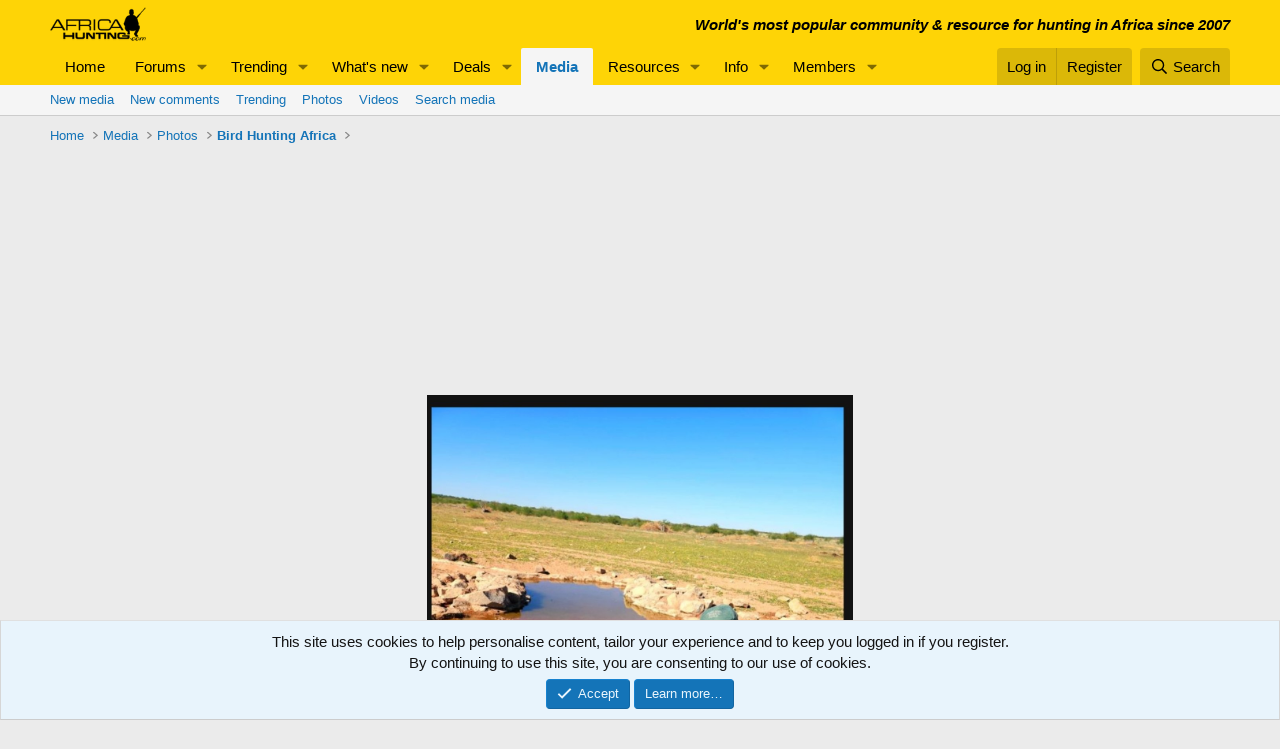

--- FILE ---
content_type: text/html; charset=utf-8
request_url: https://www.africahunting.com/media/sandgrouse.128086/
body_size: 16611
content:
<!DOCTYPE html>
<html id="XF" lang="en-US" dir="LTR"
	data-app="public"
	data-template="xfmg_media_view"
	data-container-key="xfmgCategory-528"
	data-content-key="xfmgMediaItem-128086"
	data-logged-in="false"
	data-cookie-prefix="xf_"
	data-csrf="1769430326,26a912463199ebb719c17367e21b788b"
	class="has-no-js template-xfmg_media_view"
	>
<head>
	<meta charset="utf-8" />
	<meta http-equiv="X-UA-Compatible" content="IE=Edge" />
	<meta name="viewport" content="width=device-width, initial-scale=1, viewport-fit=cover">

	
	
	

	<title>Sandgrouse | AfricaHunting.com</title>

	<link rel="manifest" href="/webmanifest.php">
	
		<meta name="theme-color" content="#fed406" />
	

	<meta name="apple-mobile-web-app-title" content="AfricaHunting">
	
		<link rel="apple-touch-icon" href="/data/assets/logo/hunting.png">
	

	
		
		<meta name="description" content="Sandgrouse shooting in the Northern Cape of South Africa. Interesting to know that male Sandgrouse carry water between the feathers over their breast..." />
		<meta property="og:description" content="Sandgrouse shooting in the Northern Cape of South Africa. Interesting to know that male Sandgrouse carry water between the feathers over their breast, taking it back to their chicks nesting spots on the ground." />
		<meta property="twitter:description" content="Sandgrouse shooting in the Northern Cape of South Africa. Interesting to know that male Sandgrouse carry water between the feathers over their breast, taking it back to their chicks nesting spots..." />
	
	
		<meta property="og:url" content="https://www.africahunting.com/media/sandgrouse.128086/" />
	
		<link rel="canonical" href="https://www.africahunting.com/media/sandgrouse.128086/" />
	
		
		<meta property="og:image" content="https://www.africahunting.com/data/xfmg/thumbnail/128/128086-1a07e4330941b5d73aa8468221b8f901.jpg?1714724878" />
		<meta property="twitter:image" content="https://www.africahunting.com/data/xfmg/thumbnail/128/128086-1a07e4330941b5d73aa8468221b8f901.jpg?1714724878" />
		<meta property="twitter:card" content="summary" />
	
	

	
		
	
	
	<meta property="og:site_name" content="AfricaHunting.com" />


	
	
		
	
	
	<meta property="og:type" content="website" />


	
	
		
	
	
	
		<meta property="og:title" content="Sandgrouse" />
		<meta property="twitter:title" content="Sandgrouse" />
	


	
	
	
	

	
	
	
	

	<link rel="stylesheet" href="/css.php?css=public%3Anormalize.css%2Cpublic%3Afa.css%2Cpublic%3Acore.less%2Cpublic%3Aapp.less&amp;s=1&amp;l=1&amp;d=1767858945&amp;k=d845bceba8a2b2e7d37174f7cb71d6cf3ff2f6c8" />

	<link rel="stylesheet" href="/css.php?css=public%3Anotices.less&amp;s=1&amp;l=1&amp;d=1767858945&amp;k=1f815d6f22362923cc6d2931c246eafb6632f808" />
<link rel="stylesheet" href="/css.php?css=public%3Arating_stars.less&amp;s=1&amp;l=1&amp;d=1767858945&amp;k=0dd38edf2c4a78c5a46274fdc132992d48e1c45f" />
<link rel="stylesheet" href="/css.php?css=public%3Ashare_controls.less&amp;s=1&amp;l=1&amp;d=1767858945&amp;k=077abc0f723882f65aaa0aa9c390df2651cfb190" />
<link rel="stylesheet" href="/css.php?css=public%3Axfmg_media_list.less&amp;s=1&amp;l=1&amp;d=1767858945&amp;k=3be86031eb426382702013fb8e060ae765919838" />
<link rel="stylesheet" href="/css.php?css=public%3Axfmg_media_view.less&amp;s=1&amp;l=1&amp;d=1767858945&amp;k=d2cf8a4b9c93c798454020e4c9348102a3200294" />
<link rel="stylesheet" href="/css.php?css=public%3Aextra.less&amp;s=1&amp;l=1&amp;d=1767858945&amp;k=98bfa2a69940e5c48c2be7956b5c7a3f7d41504d" />


	
		<script src="/js/xf/preamble.min.js?_v=9848cd61"></script>
	

	
	<script src="/js/vendor/vendor-compiled.js?_v=9848cd61" defer></script>
	<script src="/js/xf/core-compiled.js?_v=9848cd61" defer></script>

	<script>
		window.addEventListener('DOMContentLoaded', function() {
			XF.extendObject(true, XF.config, {
				// 
				userId: 0,
				enablePush: false,
				pushAppServerKey: '',
				url: {
					fullBase: 'https://www.africahunting.com/',
					basePath: '/',
					css: '/css.php?css=__SENTINEL__&s=1&l=1&d=1767858945',
					js: '/js/__SENTINEL__?_v=9848cd61',
					icon: '/data/local/icons/__VARIANT__.svg?v=1767858946#__NAME__',
					iconInline: '/styles/fa/__VARIANT__/__NAME__.svg?v=5.15.3',
					keepAlive: '/login/keep-alive'
				},
				cookie: {
					path: '/',
					domain: '',
					prefix: 'xf_',
					secure: true,
					consentMode: 'simple',
					consented: ["optional","_third_party"]
				},
				cacheKey: 'f3ed7234243583f554e27d349fe769c5',
				csrf: '1769430326,26a912463199ebb719c17367e21b788b',
				js: {"\/js\/xfmg\/image_noter-compiled.js?_v=9848cd61":true,"\/js\/xfmg\/film_strip.min.js?_v=9848cd61":true},
				fullJs: false,
				css: {"public:notices.less":true,"public:rating_stars.less":true,"public:share_controls.less":true,"public:xfmg_media_list.less":true,"public:xfmg_media_view.less":true,"public:extra.less":true},
				time: {
					now: 1769430326,
					today: 1769407200,
					todayDow: 1,
					tomorrow: 1769493600,
					yesterday: 1769320800,
					week: 1768888800,
					month: 1767247200,
					year: 1767247200
				},
				style: {
					light: '',
					dark: '',
					defaultColorScheme: 'light'
				},
				borderSizeFeature: '3px',
				fontAwesomeWeight: 'r',
				enableRtnProtect: true,
				
				enableFormSubmitSticky: true,
				imageOptimization: '0',
				imageOptimizationQuality: 0.85,
				uploadMaxFilesize: 1073741824,
				uploadMaxWidth: 0,
				uploadMaxHeight: 0,
				allowedVideoExtensions: ["m4v","mov","mp4","mp4v","mpeg","mpg","ogv","webm"],
				allowedAudioExtensions: ["mp3","opus","ogg","wav"],
				shortcodeToEmoji: true,
				visitorCounts: {
					conversations_unread: '0',
					alerts_unviewed: '0',
					total_unread: '0',
					title_count: true,
					icon_indicator: true
				},
				jsMt: {"xf\/action.js":"fe0d26a0","xf\/embed.js":"e25c2283","xf\/form.js":"fe0d26a0","xf\/structure.js":"fe0d26a0","xf\/tooltip.js":"83cc3897"},
				jsState: {},
				publicMetadataLogoUrl: 'https://www.africahunting.com/styles/default/xenforo/AHog.png',
				publicPushBadgeUrl: 'https://www.africahunting.com/styles/default/xenforo/bell.png'
			});

			XF.extendObject(XF.phrases, {
				// 
				date_x_at_time_y:     "{date} at {time}",
				day_x_at_time_y:      "{day} at {time}",
				yesterday_at_x:       "Yesterday at {time}",
				x_minutes_ago:        "{minutes} minutes ago",
				one_minute_ago:       "1 minute ago",
				a_moment_ago:         "A moment ago",
				today_at_x:           "Today at {time}",
				in_a_moment:          "In a moment",
				in_a_minute:          "In a minute",
				in_x_minutes:         "In {minutes} minutes",
				later_today_at_x:     "Later today at {time}",
				tomorrow_at_x:        "Tomorrow at {time}",
				short_date_x_minutes: "{minutes}m",
				short_date_x_hours:   "{hours}h",
				short_date_x_days:    "{days}d",

				day0: "Sunday",
				day1: "Monday",
				day2: "Tuesday",
				day3: "Wednesday",
				day4: "Thursday",
				day5: "Friday",
				day6: "Saturday",

				dayShort0: "Sun",
				dayShort1: "Mon",
				dayShort2: "Tue",
				dayShort3: "Wed",
				dayShort4: "Thu",
				dayShort5: "Fri",
				dayShort6: "Sat",

				month0: "January",
				month1: "February",
				month2: "March",
				month3: "April",
				month4: "May",
				month5: "June",
				month6: "July",
				month7: "August",
				month8: "September",
				month9: "October",
				month10: "November",
				month11: "December",

				active_user_changed_reload_page: "The active user has changed. Reload the page for the latest version.",
				server_did_not_respond_in_time_try_again: "The server did not respond in time. Please try again.",
				oops_we_ran_into_some_problems: "Oops! We ran into some problems.",
				oops_we_ran_into_some_problems_more_details_console: "Oops! We ran into some problems. Please try again later. More error details may be in the browser console.",
				file_too_large_to_upload: "The file is too large to be uploaded.",
				uploaded_file_is_too_large_for_server_to_process: "The uploaded file is too large for the server to process.",
				files_being_uploaded_are_you_sure: "Files are still being uploaded. Are you sure you want to submit this form?",
				attach: "Attach files",
				rich_text_box: "Rich text box",
				close: "Close",
				link_copied_to_clipboard: "Link copied to clipboard.",
				text_copied_to_clipboard: "Text copied to clipboard.",
				loading: "Loading…",
				you_have_exceeded_maximum_number_of_selectable_items: "You have exceeded the maximum number of selectable items.",

				processing: "Processing",
				'processing...': "Processing…",

				showing_x_of_y_items: "Showing {count} of {total} items",
				showing_all_items: "Showing all items",
				no_items_to_display: "No items to display",

				number_button_up: "Increase",
				number_button_down: "Decrease",

				push_enable_notification_title: "Push notifications enabled successfully at AfricaHunting.com",
				push_enable_notification_body: "Thank you for enabling push notifications!",

				pull_down_to_refresh: "Pull down to refresh",
				release_to_refresh: "Release to refresh",
				refreshing: "Refreshing…"
			});
		});
	</script>

	<script src="/js/xfmg/image_noter-compiled.js?_v=9848cd61" defer></script>
<script src="/js/xfmg/film_strip.min.js?_v=9848cd61" defer></script>



	
	<!-- Google Tag Manager -->
<script>(function(w,d,s,l,i){w[l]=w[l]||[];w[l].push({'gtm.start':
new Date().getTime(),event:'gtm.js'});var f=d.getElementsByTagName(s)[0],
j=d.createElement(s),dl=l!='dataLayer'?'&l='+l:'';j.async=true;j.src=
'https://www.googletagmanager.com/gtm.js?id='+i+dl;f.parentNode.insertBefore(j,f);
})(window,document,'script','dataLayer','GTM-PDX98QK');</script>
<!-- End Google Tag Manager -->

<script src="https://ajax.googleapis.com/ajax/libs/jquery/3.5.1/jquery.min.js"></script>
</head>
<body data-template="xfmg_media_view">

<div class="p-pageWrapper" id="top">





<header class="p-header" id="header">
	<div class="p-header-inner">
		<div class="p-header-content">

			<div class="p-header-logo p-header-logo--image">
				<a href="https://www.africahunting.com/">
					<img src="/styles/default/xenforo/africahunting150.png" srcset="" alt="AfricaHunting.com"
						width="100" height="36" />
				</a>
			</div>

			

	
	<div class="headerStrapline" style="font-weight: bold;font-style: italic;">World's most popular community &amp; resource for hunting in Africa since 2007</div>


		</div>
	</div>
</header>





	<div class="p-navSticky p-navSticky--primary" data-xf-init="sticky-header">
		
	<nav class="p-nav">
		<div class="p-nav-inner">
			<a class="p-nav-menuTrigger" data-xf-click="off-canvas" data-menu=".js-headerOffCanvasMenu" role="button" tabindex="0">
				<i aria-hidden="true"></i>
				<span class="p-nav-menuText">Menu</span>
			</a>

			<div class="p-nav-smallLogo">
				<a href="https://www.africahunting.com/">
					<img src="/styles/default/xenforo/africahunting150.png" srcset="" alt="AfricaHunting.com"
						width="100" height="36" />
				</a>
			</div>

			<div class="p-nav-scroller hScroller" data-xf-init="h-scroller" data-auto-scroll=".p-navEl.is-selected">
				<div class="hScroller-scroll">
					<ul class="p-nav-list js-offCanvasNavSource">
					
						<li>
							
	<div class="p-navEl " >
		

			
	
	<a href="https://www.africahunting.com/"
		class="p-navEl-link "
		
		data-xf-key="1"
		data-nav-id="home">Home</a>


			

		
		
	</div>

						</li>
					
						<li>
							
	<div class="p-navEl " data-has-children="true">
		

			
	
	<a href="/community/"
		class="p-navEl-link p-navEl-link--splitMenu "
		
		
		data-nav-id="forums">Forums</a>


			<a data-xf-key="2"
				data-xf-click="menu"
				data-menu-pos-ref="< .p-navEl"
				class="p-navEl-splitTrigger"
				role="button"
				tabindex="0"
				aria-label="Toggle expanded"
				aria-expanded="false"
				aria-haspopup="true"></a>

		
		
			<div class="menu menu--structural" data-menu="menu" aria-hidden="true">
				<div class="menu-content">
					
						
	
	
	<a href="/whats-new/posts/"
		class="menu-linkRow u-indentDepth0 js-offCanvasCopy "
		
		
		data-nav-id="newPosts">New posts</a>

	

					
						
	
	
	<a href="/trending/"
		class="menu-linkRow u-indentDepth0 js-offCanvasCopy "
		
		
		data-nav-id="thtrending">Trending</a>

	

					
						
	
	
	<a href="/community/#introductions-get-togethers.109"
		class="menu-linkRow u-indentDepth0 js-offCanvasCopy "
		
		
		data-nav-id="Introductionsgettogethers">Introductions & get togethers</a>

	

					
						
	
	
	<a href="/community/#news-articles.302"
		class="menu-linkRow u-indentDepth0 js-offCanvasCopy "
		
		
		data-nav-id="Newsarticles">News & articles</a>

	

					
						
	
	
	<a href="/community/#deals.301"
		class="menu-linkRow u-indentDepth0 js-offCanvasCopy "
		
		
		data-nav-id="Dealsoffers">Deals</a>

	

					
						
	
	
	<a href="/community/#safari-planning.187"
		class="menu-linkRow u-indentDepth0 js-offCanvasCopy "
		
		
		data-nav-id="Safariplanningguide">Safari planning guide</a>

	

					
						
	
	
	<a href="/community/#hunting-africa.111"
		class="menu-linkRow u-indentDepth0 js-offCanvasCopy "
		
		
		data-nav-id="HuntingAfrica">Hunting Africa</a>

	

					
						
	
	
	<a href="/community/#hunting-reports.303"
		class="menu-linkRow u-indentDepth0 js-offCanvasCopy "
		
		
		data-nav-id="Huntingreports">Hunting reports</a>

	

					
						
	
	
	<a href="/community/#firearms-ammo-optics-gear.115"
		class="menu-linkRow u-indentDepth0 js-offCanvasCopy "
		
		
		data-nav-id="Firearmsammoopticsgear">Firearms, ammo, optics & gear</a>

	

					
						
	
	
	<a href="/community/#hunting-fishing-worldwide.156"
		class="menu-linkRow u-indentDepth0 js-offCanvasCopy "
		
		
		data-nav-id="Huntingfishingworldwide">Hunting & fishing worldwide</a>

	

					
						
	
	
	<a href="/community/#shows-books-jokes-more.222"
		class="menu-linkRow u-indentDepth0 js-offCanvasCopy "
		
		
		data-nav-id="Showsbooksjokesmore">Shows, books, jokes & more</a>

	

					
						
	
	
	<a href="/search/?type=post"
		class="menu-linkRow u-indentDepth0 js-offCanvasCopy "
		
		
		data-nav-id="searchForums">Search forums</a>

	

					
				</div>
			</div>
		
	</div>

						</li>
					
						<li>
							
	<div class="p-navEl " data-has-children="true">
		

			
	
	<a href="/trending/topicss.1/"
		class="p-navEl-link p-navEl-link--splitMenu "
		
		
		data-nav-id="trending">Trending</a>


			<a data-xf-key="3"
				data-xf-click="menu"
				data-menu-pos-ref="< .p-navEl"
				class="p-navEl-splitTrigger"
				role="button"
				tabindex="0"
				aria-label="Toggle expanded"
				aria-expanded="false"
				aria-haspopup="true"></a>

		
		
			<div class="menu menu--structural" data-menu="menu" aria-hidden="true">
				<div class="menu-content">
					
						
	
	
	<a href="/trending/topicss.1/"
		class="menu-linkRow u-indentDepth0 js-offCanvasCopy "
		
		
		data-nav-id="Threads">Threads</a>

	

					
						
	
	
	<a href="/trending/resourcess.4/"
		class="menu-linkRow u-indentDepth0 js-offCanvasCopy "
		
		
		data-nav-id="Resources">Resources</a>

	

					
						
	
	
	<a href="/trending/media.5/"
		class="menu-linkRow u-indentDepth0 js-offCanvasCopy "
		
		
		data-nav-id="Media">Media</a>

	

					
				</div>
			</div>
		
	</div>

						</li>
					
						<li>
							
	<div class="p-navEl " data-has-children="true">
		

			
	
	<a href="/whats-new/"
		class="p-navEl-link p-navEl-link--splitMenu "
		
		
		data-nav-id="whatsNew">What's new</a>


			<a data-xf-key="4"
				data-xf-click="menu"
				data-menu-pos-ref="< .p-navEl"
				class="p-navEl-splitTrigger"
				role="button"
				tabindex="0"
				aria-label="Toggle expanded"
				aria-expanded="false"
				aria-haspopup="true"></a>

		
		
			<div class="menu menu--structural" data-menu="menu" aria-hidden="true">
				<div class="menu-content">
					
						
	
	
	<a href="/featured/"
		class="menu-linkRow u-indentDepth0 js-offCanvasCopy "
		
		
		data-nav-id="featured">Featured content</a>

	

					
						
	
	
	<a href="/whats-new/posts/"
		class="menu-linkRow u-indentDepth0 js-offCanvasCopy "
		 rel="nofollow"
		
		data-nav-id="whatsNewPosts">New posts</a>

	

					
						
	
	
	<a href="/whats-new/media/"
		class="menu-linkRow u-indentDepth0 js-offCanvasCopy "
		 rel="nofollow"
		
		data-nav-id="xfmgWhatsNewNewMedia">New media</a>

	

					
						
	
	
	<a href="/whats-new/media-comments/"
		class="menu-linkRow u-indentDepth0 js-offCanvasCopy "
		 rel="nofollow"
		
		data-nav-id="xfmgWhatsNewMediaComments">New media comments</a>

	

					
						
	
	
	<a href="/whats-new/resources/"
		class="menu-linkRow u-indentDepth0 js-offCanvasCopy "
		 rel="nofollow"
		
		data-nav-id="xfrmNewResources">New resources</a>

	

					
						
	
	
	<a href="/whats-new/profile-posts/"
		class="menu-linkRow u-indentDepth0 js-offCanvasCopy "
		 rel="nofollow"
		
		data-nav-id="whatsNewProfilePosts">New profile posts</a>

	

					
						
	
	
	<a href="/whats-new/latest-activity"
		class="menu-linkRow u-indentDepth0 js-offCanvasCopy "
		 rel="nofollow"
		
		data-nav-id="latestActivity">Latest activity</a>

	

					
				</div>
			</div>
		
	</div>

						</li>
					
						<li>
							
	<div class="p-navEl " data-has-children="true">
		

			
	
	<a href="/community/#deals.301"
		class="p-navEl-link p-navEl-link--splitMenu "
		
		
		data-nav-id="Deals">Deals</a>


			<a data-xf-key="5"
				data-xf-click="menu"
				data-menu-pos-ref="< .p-navEl"
				class="p-navEl-splitTrigger"
				role="button"
				tabindex="0"
				aria-label="Toggle expanded"
				aria-expanded="false"
				aria-haspopup="true"></a>

		
		
			<div class="menu menu--structural" data-menu="menu" aria-hidden="true">
				<div class="menu-content">
					
						
	
	
	<a href="/community/deals-offers.105"
		class="menu-linkRow u-indentDepth0 js-offCanvasCopy "
		
		
		data-nav-id="DealsOffers">Deals & offers</a>

	

					
						
	
	
	<a href="/community/hunts-wanted.332"
		class="menu-linkRow u-indentDepth0 js-offCanvasCopy "
		
		
		data-nav-id="HuntsWanted">Hunts wanted</a>

	

					
						
	
	
	<a href="/community/classifieds/"
		class="menu-linkRow u-indentDepth0 js-offCanvasCopy "
		
		
		data-nav-id="Classifieds">Classifieds</a>

	

					
						
	
	
	<a href="/community/free-hunts-giveaways"
		class="menu-linkRow u-indentDepth0 js-offCanvasCopy "
		
		
		data-nav-id="FreeHuntsGiveaways">Free hunts & giveaways</a>

	
		
			
	
	
	<a href="/help/deals/"
		class="menu-linkRow u-indentDepth1 js-offCanvasCopy "
		
		
		data-nav-id="GetDealAlerts">Get deal alerts!</a>

	

		
		
			<hr class="menu-separator" />
		
	

					
				</div>
			</div>
		
	</div>

						</li>
					
						<li>
							
	<div class="p-navEl is-selected" data-has-children="true">
		

			
	
	<a href="/media/"
		class="p-navEl-link p-navEl-link--splitMenu "
		
		
		data-nav-id="xfmg">Media</a>


			<a data-xf-key="6"
				data-xf-click="menu"
				data-menu-pos-ref="< .p-navEl"
				class="p-navEl-splitTrigger"
				role="button"
				tabindex="0"
				aria-label="Toggle expanded"
				aria-expanded="false"
				aria-haspopup="true"></a>

		
		
			<div class="menu menu--structural" data-menu="menu" aria-hidden="true">
				<div class="menu-content">
					
						
	
	
	<a href="/whats-new/media/"
		class="menu-linkRow u-indentDepth0 js-offCanvasCopy "
		 rel="nofollow"
		
		data-nav-id="xfmgNewMedia">New media</a>

	

					
						
	
	
	<a href="/whats-new/media-comments/"
		class="menu-linkRow u-indentDepth0 js-offCanvasCopy "
		 rel="nofollow"
		
		data-nav-id="xfmgNewComments">New comments</a>

	

					
						
	
	
	<a href="/trending/media.5/"
		class="menu-linkRow u-indentDepth0 js-offCanvasCopy "
		
		
		data-nav-id="metrending">Trending</a>

	

					
						
	
	
	<a href="/media/categories/photos.592/"
		class="menu-linkRow u-indentDepth0 js-offCanvasCopy "
		
		
		data-nav-id="Photos">Photos</a>

	

					
						
	
	
	<a href="/media/categories/videos.591/"
		class="menu-linkRow u-indentDepth0 js-offCanvasCopy "
		
		
		data-nav-id="Videos">Videos</a>

	

					
						
	
	
	<a href="/search/?type=xfmg_media"
		class="menu-linkRow u-indentDepth0 js-offCanvasCopy "
		
		
		data-nav-id="xfmgSearchMedia">Search media</a>

	

					
				</div>
			</div>
		
	</div>

						</li>
					
						<li>
							
	<div class="p-navEl " data-has-children="true">
		

			
	
	<a href="/resources/"
		class="p-navEl-link p-navEl-link--splitMenu "
		
		
		data-nav-id="xfrm">Resources</a>


			<a data-xf-key="7"
				data-xf-click="menu"
				data-menu-pos-ref="< .p-navEl"
				class="p-navEl-splitTrigger"
				role="button"
				tabindex="0"
				aria-label="Toggle expanded"
				aria-expanded="false"
				aria-haspopup="true"></a>

		
		
			<div class="menu menu--structural" data-menu="menu" aria-hidden="true">
				<div class="menu-content">
					
						
	
	
	<a href="/resources/categories/hunting-outfitters.1/"
		class="menu-linkRow u-indentDepth0 js-offCanvasCopy "
		
		
		data-nav-id="Huntingoutfitters">Hunting outfitters</a>

	

					
						
	
	
	<a href="/resources/categories/service-providers.2/"
		class="menu-linkRow u-indentDepth0 js-offCanvasCopy "
		
		
		data-nav-id="Serviceproviders">Service providers</a>

	

					
						
	
	
	<a href="/resources/categories/taxidermists.3/"
		class="menu-linkRow u-indentDepth0 js-offCanvasCopy "
		
		
		data-nav-id="Taxidermists">Taxidermists</a>

	

					
						
	
	
	<a href="/resources/categories/hunting-equipment.4/"
		class="menu-linkRow u-indentDepth0 js-offCanvasCopy "
		
		
		data-nav-id="Huntingequipment">Hunting equipment</a>

	

					
						
	
	
	<a href="/resources/latest-reviews"
		class="menu-linkRow u-indentDepth0 js-offCanvasCopy "
		
		
		data-nav-id="xfrmLatestReviews">Latest reviews</a>

	

					
						
	
	
	<a href="/trending/resourcess.4/"
		class="menu-linkRow u-indentDepth0 js-offCanvasCopy "
		
		
		data-nav-id="retrending">Trending</a>

	

					
						
	
	
	<a href="/search/?type=resource"
		class="menu-linkRow u-indentDepth0 js-offCanvasCopy "
		
		
		data-nav-id="xfrmSearchResources">Search resources</a>

	

					
				</div>
			</div>
		
	</div>

						</li>
					
						<li>
							
	<div class="p-navEl " data-has-children="true">
		

			
	
	<a href="/community/#safari-planning.187"
		class="p-navEl-link p-navEl-link--splitMenu "
		
		
		data-nav-id="Info">Info</a>


			<a data-xf-key="8"
				data-xf-click="menu"
				data-menu-pos-ref="< .p-navEl"
				class="p-navEl-splitTrigger"
				role="button"
				tabindex="0"
				aria-label="Toggle expanded"
				aria-expanded="false"
				aria-haspopup="true"></a>

		
		
			<div class="menu menu--structural" data-menu="menu" aria-hidden="true">
				<div class="menu-content">
					
						
	
	
	<a href="/community/#hunting-reports.303"
		class="menu-linkRow u-indentDepth0 js-offCanvasCopy "
		
		
		data-nav-id="HuntingReports">Hunting reports</a>

	

					
						
	
	
	<a href="/community/hunting-outfitters.310"
		class="menu-linkRow u-indentDepth0 js-offCanvasCopy "
		
		
		data-nav-id="HuntingOutfitters">Hunting outfitters</a>

	

					
						
	
	
	<a href="/community/hunting-info-country"
		class="menu-linkRow u-indentDepth0 js-offCanvasCopy "
		
		
		data-nav-id="Hunting">Hunting info by country</a>

	

					
						
	
	
	<a href="/community/safari-planning-guide"
		class="menu-linkRow u-indentDepth0 js-offCanvasCopy "
		
		
		data-nav-id="SafariPlanningGuide">Safari planning guide</a>

	

					
						
	
	
	<a href="/community/before-after-hunt"
		class="menu-linkRow u-indentDepth0 js-offCanvasCopy "
		
		
		data-nav-id="BeforeAfterHunt">Before & after the hunt</a>

	

					
						
	
	
	<a href="/community/#firearms-ammo-optics-gear.115"
		class="menu-linkRow u-indentDepth0 js-offCanvasCopy "
		
		
		data-nav-id="FirearmsAmmoOpticsGear">Firearms, ammo, optics & gear</a>

	

					
						
	
	
	<a href="/community/shot-placement"
		class="menu-linkRow u-indentDepth0 js-offCanvasCopy "
		
		
		data-nav-id="ShotPlacement">Shot Placement</a>

	

					
						
	
	
	<a href="/community/taxidermy"
		class="menu-linkRow u-indentDepth0 js-offCanvasCopy "
		
		
		data-nav-id="Taxidermy">Taxidermy</a>

	

					
						
	
	
	<a href="/community/articles"
		class="menu-linkRow u-indentDepth0 js-offCanvasCopy "
		
		
		data-nav-id="Articles">Articles</a>

	

					
						
	
	
	<a href="/articles/"
		class="menu-linkRow u-indentDepth0 js-offCanvasCopy "
		
		
		data-nav-id="Blog">Blog</a>

	
		
			
	
	
	<a href="/account/upgrades"
		class="menu-linkRow u-indentDepth1 js-offCanvasCopy "
		
		
		data-nav-id="SupportAH">Support AfricaHunting.com</a>

	

		
			
	
	
	<a href="/help/subscribe/"
		class="menu-linkRow u-indentDepth1 js-offCanvasCopy "
		
		
		data-nav-id="Subscribe">Subscribe</a>

	

		
			
	
	
	<a href="/help/advertise/"
		class="menu-linkRow u-indentDepth1 js-offCanvasCopy "
		
		
		data-nav-id="Advertise">Advertise</a>

	

		
		
			<hr class="menu-separator" />
		
	

					
				</div>
			</div>
		
	</div>

						</li>
					
						<li>
							
	<div class="p-navEl " data-has-children="true">
		

			
	
	<a href="/members/"
		class="p-navEl-link p-navEl-link--splitMenu "
		
		
		data-nav-id="members">Members</a>


			<a data-xf-key="9"
				data-xf-click="menu"
				data-menu-pos-ref="< .p-navEl"
				class="p-navEl-splitTrigger"
				role="button"
				tabindex="0"
				aria-label="Toggle expanded"
				aria-expanded="false"
				aria-haspopup="true"></a>

		
		
			<div class="menu menu--structural" data-menu="menu" aria-hidden="true">
				<div class="menu-content">
					
						
	
	
	<a href="/members/?key=sponsors"
		class="menu-linkRow u-indentDepth0 js-offCanvasCopy "
		
		
		data-nav-id="Sponsors">Sponsors</a>

	

					
						
	
	
	<a href="/members/?key=benefactors"
		class="menu-linkRow u-indentDepth0 js-offCanvasCopy "
		
		
		data-nav-id="Benefactors">Benefactors</a>

	

					
						
	
	
	<a href="/members/?key=supporters"
		class="menu-linkRow u-indentDepth0 js-offCanvasCopy "
		
		
		data-nav-id="Supporters">Supporters</a>

	

					
						
	
	
	<a href="/members/list/"
		class="menu-linkRow u-indentDepth0 js-offCanvasCopy "
		
		
		data-nav-id="registeredMembers">Registered members</a>

	

					
						
	
	
	<a href="/online/"
		class="menu-linkRow u-indentDepth0 js-offCanvasCopy "
		
		
		data-nav-id="currentVisitors">Current visitors</a>

	

					
						
	
	
	<a href="/whats-new/profile-posts/"
		class="menu-linkRow u-indentDepth0 js-offCanvasCopy "
		 rel="nofollow"
		
		data-nav-id="newProfilePosts">New profile posts</a>

	

					
						
	
	
	<a href="/search/?type=profile_post"
		class="menu-linkRow u-indentDepth0 js-offCanvasCopy "
		
		
		data-nav-id="searchProfilePosts">Search profile posts</a>

	

					
				</div>
			</div>
		
	</div>

						</li>
					
					</ul>
				</div>
			</div>

			<div class="p-nav-opposite">
				<div class="p-navgroup p-account p-navgroup--guest">
					
						<a href="/login/" class="p-navgroup-link p-navgroup-link--textual p-navgroup-link--logIn"
							data-xf-click="overlay" data-follow-redirects="on">
							<span class="p-navgroup-linkText">Log in</span>
						</a>
						
							<a href="/register/" class="p-navgroup-link p-navgroup-link--textual p-navgroup-link--register"
								data-xf-click="overlay" data-follow-redirects="on">
								<span class="p-navgroup-linkText">Register</span>
							</a>
						
					
				</div>

				<div class="p-navgroup p-discovery">
					<a href="/whats-new/"
						class="p-navgroup-link p-navgroup-link--iconic p-navgroup-link--whatsnew"
						aria-label="What&#039;s new"
						title="What&#039;s new">
						<i aria-hidden="true"></i>
						<span class="p-navgroup-linkText">What's new</span>
					</a>

					
						<a href="/search/"
							class="p-navgroup-link p-navgroup-link--iconic p-navgroup-link--search"
							data-xf-click="menu"
							data-xf-key="/"
							aria-label="Search"
							aria-expanded="false"
							aria-haspopup="true"
							title="Search">
							<i aria-hidden="true"></i>
							<span class="p-navgroup-linkText">Search</span>
						</a>
						<div class="menu menu--structural menu--wide" data-menu="menu" aria-hidden="true">
							<form action="/search/search" method="post"
								class="menu-content"
								data-xf-init="quick-search">

								<h3 class="menu-header">Search</h3>
								
								<div class="menu-row">
									
										<div class="inputGroup inputGroup--joined">
											<input type="text" class="input" name="keywords" placeholder="Search…" aria-label="Search" data-menu-autofocus="true" />
											
			<select name="constraints" class="js-quickSearch-constraint input" aria-label="Search within">
				<option value="">Everywhere</option>
<option value="{&quot;search_type&quot;:&quot;xfmg_media&quot;}">Media</option>
<option value="{&quot;search_type&quot;:&quot;xfmg_comment&quot;}">Comments</option>
<option value="{&quot;search_type&quot;:&quot;xfmg_media&quot;,&quot;c&quot;:{&quot;categories&quot;:[528],&quot;child_categories&quot;:1}}">Media (this category)</option>
<option value="{&quot;search_type&quot;:&quot;xfmg_comment&quot;,&quot;c&quot;:{&quot;types&quot;:[&quot;xfmg_media&quot;],&quot;ids&quot;:[128086]}}">Comments (this media item)</option>

			</select>
		
										</div>
									
								</div>

								
								<div class="menu-row">
									<label class="iconic"><input type="checkbox"  name="c[title_only]" value="1" /><i aria-hidden="true"></i><span class="iconic-label">Search titles only

												
													<span tabindex="0" role="button"
														data-xf-init="tooltip" data-trigger="hover focus click" title="Tags will also be searched in content where tags are supported">

														<i class="fa--xf far fa-question-circle  u-muted u-smaller"><svg xmlns="http://www.w3.org/2000/svg" role="img" aria-hidden="true" ><use href="/data/local/icons/regular.svg?v=1767858946#question-circle"></use></svg></i>
													</span></span></label>

								</div>
								
								<div class="menu-row">
									<div class="inputGroup">
										<span class="inputGroup-text" id="ctrl_search_menu_by_member">By:</span>
										<input type="text" class="input" name="c[users]" data-xf-init="auto-complete" placeholder="Member" aria-labelledby="ctrl_search_menu_by_member" />
									</div>
								</div>
								<div class="menu-footer">
									<span class="menu-footer-controls">
										<button type="submit" class="button button--icon button--icon--search button--primary"><i class="fa--xf far fa-search "><svg xmlns="http://www.w3.org/2000/svg" role="img" aria-hidden="true" ><use href="/data/local/icons/regular.svg?v=1767858946#search"></use></svg></i><span class="button-text">Search</span></button>
										<a href="/search/" class="button "><span class="button-text">Advanced search…</span></a>
									</span>
								</div>

								<input type="hidden" name="_xfToken" value="1769430326,26a912463199ebb719c17367e21b788b" />
							</form>
						</div>
					
				</div>
			</div>
		</div>
	</nav>

	</div>
	
	
		<div class="p-sectionLinks">
			<div class="p-sectionLinks-inner hScroller" data-xf-init="h-scroller">
				<div class="hScroller-scroll">
					<ul class="p-sectionLinks-list">
					
						<li>
							
	<div class="p-navEl " >
		

			
	
	<a href="/whats-new/media/"
		class="p-navEl-link "
		 rel="nofollow"
		data-xf-key="alt+1"
		data-nav-id="xfmgNewMedia">New media</a>


			

		
		
	</div>

						</li>
					
						<li>
							
	<div class="p-navEl " >
		

			
	
	<a href="/whats-new/media-comments/"
		class="p-navEl-link "
		 rel="nofollow"
		data-xf-key="alt+2"
		data-nav-id="xfmgNewComments">New comments</a>


			

		
		
	</div>

						</li>
					
						<li>
							
	<div class="p-navEl " >
		

			
	
	<a href="/trending/media.5/"
		class="p-navEl-link "
		
		data-xf-key="alt+3"
		data-nav-id="metrending">Trending</a>


			

		
		
	</div>

						</li>
					
						<li>
							
	<div class="p-navEl " >
		

			
	
	<a href="/media/categories/photos.592/"
		class="p-navEl-link "
		
		data-xf-key="alt+4"
		data-nav-id="Photos">Photos</a>


			

		
		
	</div>

						</li>
					
						<li>
							
	<div class="p-navEl " >
		

			
	
	<a href="/media/categories/videos.591/"
		class="p-navEl-link "
		
		data-xf-key="alt+5"
		data-nav-id="Videos">Videos</a>


			

		
		
	</div>

						</li>
					
						<li>
							
	<div class="p-navEl " >
		

			
	
	<a href="/search/?type=xfmg_media"
		class="p-navEl-link "
		
		data-xf-key="alt+6"
		data-nav-id="xfmgSearchMedia">Search media</a>


			

		
		
	</div>

						</li>
					
					</ul>
				</div>
			</div>
		</div>
	



<div class="offCanvasMenu offCanvasMenu--nav js-headerOffCanvasMenu" data-menu="menu" aria-hidden="true" data-ocm-builder="navigation">
	<div class="offCanvasMenu-backdrop" data-menu-close="true"></div>
	<div class="offCanvasMenu-content">
		<div class="offCanvasMenu-header">
			Menu
			<a class="offCanvasMenu-closer" data-menu-close="true" role="button" tabindex="0" aria-label="Close"></a>
		</div>
		
			<div class="p-offCanvasRegisterLink">
				<div class="offCanvasMenu-linkHolder">
					<a href="/login/" class="offCanvasMenu-link" data-xf-click="overlay" data-menu-close="true">
						Log in
					</a>
				</div>
				<hr class="offCanvasMenu-separator" />
				
					<div class="offCanvasMenu-linkHolder">
						<a href="/register/" class="offCanvasMenu-link" data-xf-click="overlay" data-menu-close="true">
							Register
						</a>
					</div>
					<hr class="offCanvasMenu-separator" />
				
			</div>
		
		<div class="js-offCanvasNavTarget"></div>
		<div class="offCanvasMenu-installBanner js-installPromptContainer" style="display: none;" data-xf-init="install-prompt">
			<div class="offCanvasMenu-installBanner-header">Install the app</div>
			<button type="button" class="button js-installPromptButton"><span class="button-text">Install</span></button>
		</div>
	</div>
</div>

<div class="p-body">
	<div class="p-body-inner">
		<!--XF:EXTRA_OUTPUT-->

		

		

		
		
	
		<ul class="p-breadcrumbs "
			itemscope itemtype="https://schema.org/BreadcrumbList">
		
			

			
			
				
				
	<li itemprop="itemListElement" itemscope itemtype="https://schema.org/ListItem">
		<a href="https://www.africahunting.com/" itemprop="item">
			<span itemprop="name">Home</span>
		</a>
		<meta itemprop="position" content="1" />
	</li>

			

			
				
				
	<li itemprop="itemListElement" itemscope itemtype="https://schema.org/ListItem">
		<a href="/media/" itemprop="item">
			<span itemprop="name">Media</span>
		</a>
		<meta itemprop="position" content="2" />
	</li>

			
			
				
				
	<li itemprop="itemListElement" itemscope itemtype="https://schema.org/ListItem">
		<a href="/media/categories/photos.592/" itemprop="item">
			<span itemprop="name">Photos</span>
		</a>
		<meta itemprop="position" content="3" />
	</li>

			
				
				
	<li itemprop="itemListElement" itemscope itemtype="https://schema.org/ListItem">
		<a href="/media/categories/bird-hunting-africa.528/" itemprop="item">
			<span itemprop="name">Bird Hunting Africa</span>
		</a>
		<meta itemprop="position" content="4" />
	</li>

			

		
		</ul>
	

		

	
	<div id="adTop">&nbsp;</div>



		
	<noscript class="js-jsWarning"><div class="blockMessage blockMessage--important blockMessage--iconic u-noJsOnly">JavaScript is disabled. For a better experience, please enable JavaScript in your browser before proceeding.</div></noscript>

		
	<div class="blockMessage blockMessage--important blockMessage--iconic js-browserWarning" style="display: none">You are using an out of date browser. It  may not display this or other websites correctly.<br />You should upgrade or use an <a href="https://www.google.com/chrome/" target="_blank" rel="noopener">alternative browser</a>.</div>


		

		<div class="p-body-main  ">
			<div class="p-body-contentCol"></div>
			
			
			<div class="p-body-content">
				
				<div class="p-body-pageContent">






	

	
		
	

	

	
		
	

	






	
	
	
		
	
	
	


	
	
	
		
	
	
	


	
	
		
	
	
	


	
	
		
	
	
	


	







	
	
		
		
	
	


<div class="media">
	
		<a href="/media/high-volume-doves-and-pigeons-south-africa.128295/" class="media-button media-button--prev" title="Prev" data-xf-key="ArrowLeft">
			<i class="media-button-icon" aria-hidden="true"></i>
			<span class="u-srOnly">Prev</span>
		</a>
	

	<div class="media-container"
		data-xf-init="image-noter"
		data-toggle-id="#js-noterToggle"
		data-edit-url="/media/sandgrouse.128086/note-edit">

		
	
		<div class="media-container-image js-mediaContainerImage">
			
			
			
				
				<img src="/media/sandgrouse.128086/full?d=1714725419"
					 width="1080" height="1462"
					 alt="Sandgrouse" class="js-mediaImage" />
			
			
		</div>
	

	</div>

	
		<a href="/media/bird-hunting-with-retrievers-south-africa.127915/" class="media-button media-button--next" title="Next" data-xf-key="ArrowRight">
			<i class="media-button-icon" aria-hidden="true"></i>
			<span class="u-srOnly">Next</span>
		</a>
	
</div>

<div class="block js-mediaInfoBlock">
	
	
		
		

		<div class="block-outer">
			<div class="block-outer-middle">
				<div class="itemList itemList--strip js-filmStrip">
					<a data-xf-click="inserter" data-replace=".js-filmStrip"
						tabindex="0" role="button" title="Prev"
						data-inserter-href="/media/sandgrouse.128086/film-strip-jump?direction=prev&amp;jump_from_id=128518"
						data-animate-display="flex"
						rel="nofollow"
						class="js-filmStrip-button itemList-button itemList-button--prev">

						<i class="itemList-button-icon" aria-hidden="true"></i>
						<span class="u-srOnly">Prev</span>
					</a>

					
						<div class="js-filmStrip-item itemList-item">
							<a href="/media/wild-waterfowl-shooting-south-africa.128518/">
								<span class='xfmgThumbnail xfmgThumbnail--image xfmgThumbnail--fluid xfmgThumbnail--iconSmallest'>
			<img class='xfmgThumbnail-image' src='/data/xfmg/thumbnail/128/128518-7b1623fdc045f8ca79df5b8259d7c055.jpg?1718028392' loading='lazy' width='300' height='300' alt='Wild Waterfowl shooting South Africa' />
			<span class='xfmgThumbnail-icon'></span>
		</span>
							</a>
						</div>
					
						<div class="js-filmStrip-item itemList-item">
							<a href="/media/francolin-hunt-kwazulu-natal-south-africa.128351/">
								<span class='xfmgThumbnail xfmgThumbnail--image xfmgThumbnail--fluid xfmgThumbnail--iconSmallest'>
			<img class='xfmgThumbnail-image' src='/data/xfmg/thumbnail/128/128351-2cd0c9590e47252a257ee134c51553c9.jpg?1717044397' loading='lazy' width='300' height='300' alt='Francolin Hunt KwaZulu-Natal South Africa' />
			<span class='xfmgThumbnail-icon'></span>
		</span>
							</a>
						</div>
					
						<div class="js-filmStrip-item itemList-item">
							<a href="/media/high-volume-doves-and-pigeons-south-africa.128295/">
								<span class='xfmgThumbnail xfmgThumbnail--image xfmgThumbnail--fluid xfmgThumbnail--iconSmallest'>
			<img class='xfmgThumbnail-image' src='/data/xfmg/thumbnail/128/128295-35e3e0c50d8f56fbe96a149424354a7b.jpg?1716546692' loading='lazy' width='300' height='300' alt='High-volume Doves and Pigeons South Africa' />
			<span class='xfmgThumbnail-icon'></span>
		</span>
							</a>
						</div>
					
						<div class="js-filmStrip-item itemList-item">
							<a href="/media/sandgrouse.128086/">
								<span class='xfmgThumbnail xfmgThumbnail--image xfmgThumbnail--fluid xfmgThumbnail--iconSmallest is-selected'>
			<img class='xfmgThumbnail-image' src='/data/xfmg/thumbnail/128/128086-1a07e4330941b5d73aa8468221b8f901.jpg?1714724878' loading='lazy' width='300' height='300' alt='Sandgrouse' />
			<span class='xfmgThumbnail-icon'></span>
		</span>
							</a>
						</div>
					
						<div class="js-filmStrip-item itemList-item">
							<a href="/media/bird-hunting-with-retrievers-south-africa.127915/">
								<span class='xfmgThumbnail xfmgThumbnail--image xfmgThumbnail--fluid xfmgThumbnail--iconSmallest'>
			<img class='xfmgThumbnail-image' src='/data/xfmg/thumbnail/127/127915-a020da97f0714a8c16792e7009ad4963.jpg?1713084894' loading='lazy' width='300' height='300' alt='Bird Hunting with Retrievers South Africa' />
			<span class='xfmgThumbnail-icon'></span>
		</span>
							</a>
						</div>
					
						<div class="js-filmStrip-item itemList-item">
							<a href="/media/south-africa-pigeons-dove-hunt.127659/">
								<span class='xfmgThumbnail xfmgThumbnail--image xfmgThumbnail--fluid xfmgThumbnail--iconSmallest'>
			<img class='xfmgThumbnail-image' src='/data/xfmg/thumbnail/127/127659-0e445a76ee6ca5fbe63500963be54dd0.jpg?1709377666' loading='lazy' width='300' height='300' alt='South Africa Pigeons &amp; Dove Hunt' />
			<span class='xfmgThumbnail-icon'></span>
		</span>
							</a>
						</div>
					
						<div class="js-filmStrip-item itemList-item">
							<a href="/media/collection-bird-hunt-south-africa.127541/">
								<span class='xfmgThumbnail xfmgThumbnail--image xfmgThumbnail--fluid xfmgThumbnail--iconSmallest'>
			<img class='xfmgThumbnail-image' src='/data/xfmg/thumbnail/127/127541-21047ebab6ce538b1223e99d8c53668a.jpg?1707388197' loading='lazy' width='300' height='300' alt='Collection Bird Hunt South Africa' />
			<span class='xfmgThumbnail-icon'></span>
		</span>
							</a>
						</div>
					

					<a data-xf-click="inserter" data-replace=".js-filmStrip"
						tabindex="0" role="button" title="Next"
						data-inserter-href="/media/sandgrouse.128086/film-strip-jump?direction=next&amp;jump_from_id=127541"
						data-animate-display="flex"
						rel="nofollow"
						class="js-filmStrip-button itemList-button itemList-button--next">

						<i class="itemList-button-icon" aria-hidden="true"></i>
						<span class="u-srOnly">Next</span>
					</a>
				</div>
			</div>
		</div>
	


	<div class="block-container">
		<div class="block-body block-row xfmgInfoBlock">
			<div class="xfmgInfoBlock-title">
				<div class="contentRow contentRow--alignMiddle">
					<span class="contentRow-figure">
						<a href="/members/clayton-comins.6501/" class="avatar avatar--s" data-user-id="6501" data-xf-init="member-tooltip">
			<img src="/data/avatars/s/6/6501.jpg?1570521028" srcset="/data/avatars/m/6/6501.jpg?1570521028 2x" alt="Clayton Comins" class="avatar-u6501-s" width="48" height="48" loading="lazy" /> 
		</a>
					</span>
					<div class="contentRow-main">
						<h1 class="contentRow-title p-title-value">Sandgrouse</h1>
						<div class="contentRow-lesser p-description">
							<ul class="listInline listInline--bullet">
								<li><i class="fa--xf far fa-user "><svg xmlns="http://www.w3.org/2000/svg" role="img" ><title>Media owner</title><use href="/data/local/icons/regular.svg?v=1767858946#user"></use></svg></i> <a href="/members/clayton-comins.6501/" class="username  u-concealed" dir="auto" data-user-id="6501" data-xf-init="member-tooltip">Clayton Comins</a></li>
								<li><i class="fa--xf far fa-clock "><svg xmlns="http://www.w3.org/2000/svg" role="img" ><title>Date added</title><use href="/data/local/icons/regular.svg?v=1767858946#clock"></use></svg></i> <time  class="u-dt" dir="auto" datetime="2024-05-03T03:36:59-0500" data-timestamp="1714725419" data-date="May 3, 2024" data-time="3:36 AM" data-short="May '24" title="May 3, 2024 at 3:36 AM">May 3, 2024</time></li>
								
								
									<li>
										

	

	<dl class="tagList tagList--mediaItem-128086 ">
		<dt>
			
				
		<i class="fa--xf far fa-tags "><svg xmlns="http://www.w3.org/2000/svg" role="img" ><title>Tags</title><use href="/data/local/icons/regular.svg?v=1767858946#tags"></use></svg></i>
		<span class="u-srOnly">Tags</span>
	
			
		</dt>
		<dd>
			<span class="js-tagList">
				
					
						<a href="/tags/big-game-and-bird-hunting-safari-south-africa/" class="tagItem tagItem--tag_big-game-and-bird-hunting-safari-south-africa" dir="auto">
							big game and bird hunting safari south africa
						</a>
					
						<a href="/tags/bird-shooting-sandgrouse/" class="tagItem tagItem--tag_bird-shooting-sandgrouse" dir="auto">
							bird shooting sandgrouse
						</a>
					
						<a href="/tags/challenging-bird-shoots/" class="tagItem tagItem--tag_challenging-bird-shoots" dir="auto">
							challenging bird shoots
						</a>
					
						<a href="/tags/collection-bird-hunt-south-africa/" class="tagItem tagItem--tag_collection-bird-hunt-south-africa" dir="auto">
							collection bird hunt south africa
						</a>
					
						<a href="/tags/conservation-through-sustainable-hunting/" class="tagItem tagItem--tag_conservation-through-sustainable-hunting" dir="auto">
							conservation through sustainable hunting
						</a>
					
						<a href="/tags/safari-south-africa-shotgun-and-rifle/" class="tagItem tagItem--tag_safari-south-africa-shotgun-and-rifle" dir="auto">
							safari south africa shotgun and rifle
						</a>
					
						<a href="/tags/sandgrouse-hunting/" class="tagItem tagItem--tag_sandgrouse-hunting" dir="auto">
							sandgrouse hunting
						</a>
					
						<a href="/tags/sandgrouse-northern-cape/" class="tagItem tagItem--tag_sandgrouse-northern-cape" dir="auto">
							sandgrouse northern cape
						</a>
					
						<a href="/tags/sandgrouse-south-africa/" class="tagItem tagItem--tag_sandgrouse-south-africa" dir="auto">
							sandgrouse south africa
						</a>
					
						<a href="/tags/wingshooting-sandgrouse-south-africa/" class="tagItem tagItem--tag_wingshooting-sandgrouse-south-africa" dir="auto">
							wingshooting sandgrouse south africa
						</a>
					
				
			</span>
		</dd>
	</dl>


									</li>
								
							</ul>
						</div>
					</div>
				</div>
			</div>

			

			
				<div class="xfmgInfoBlock-description">
					<div class="bbCodeBlock bbCodeBlock--expandable js-expandWatch">
						<div class="bbCodeBlock-content">
							<div class="bbCodeBlock-expandContent js-expandContent">
								Sandgrouse shooting in the Northern Cape of South Africa. Interesting to know that male Sandgrouse carry water between the feathers over their breast, taking it back to their chicks nesting spots on the ground.
							</div>
							<div class="bbCodeBlock-expandLink js-expandLink"><a role="button" tabindex="0">Click to expand...</a></div>
						</div>
					</div>
				</div>
			

			

	
		
	


			

			<div class="reactionsBar js-reactionsList is-active">
				
	
	
		<ul class="reactionSummary">
		
			<li><span class="reaction reaction--small reaction--1" data-reaction-id="1"><i aria-hidden="true"></i><img src="https://cdn.jsdelivr.net/gh/twitter/twemoji@14.0.2/assets/72x72/1f44d.png" loading="lazy" width="72" height="72" class="reaction-image reaction-image--emoji js-reaction" alt="Like" title="Like" /></span></li>
		
		</ul>
	


<span class="u-srOnly">Reactions:</span>
<a class="reactionsBar-link" href="/media/sandgrouse.128086/reactions" data-xf-click="overlay" data-cache="false" rel="nofollow"><bdi>Velo Dog</bdi></a>
			</div>
		</div>
	</div>

	<div class="block-outer block-outer--after">
		
	</div>
</div>


	<div class="columnContainer">
		<div class="columnContainer-comments">
			
	

	<div class="block block--messages"
		data-xf-init=""
		data-type="xfmg_comment"
		data-href="/inline-mod/">

		<div class="block-outer"></div>
		<div class="block-container"
			data-xf-init="select-to-quote"
			data-message-selector=".js-comment">

			<div class="block-body js-replyNewCommentContainer">
				
					<div class="blockMessage js-replyNoMessages">There are no comments to display.</div>
				
			</div>
		</div>

		<div class="block-outer block-outer--after">
			
			
		</div>
	</div>

	
	
	


		</div>

		<div class="columnContainer-sidebar">
			
	

	
		<div class="block">
			<div class="block-container">
				<h3 class="block-minorHeader">Media information</h3>
				<div class="block-body block-row">
					
		
			<dl class="pairs pairs--justified">
				<dt>Category</dt>
				<dd><a href="/media/categories/bird-hunting-africa.528/">Bird Hunting Africa</a></dd>
			</dl>
		
		

		<dl class="pairs pairs--justified">
			<dt>Added by</dt>
			<dd><a href="/members/clayton-comins.6501/" class="username " dir="auto" data-user-id="6501" data-xf-init="member-tooltip">Clayton Comins</a></dd>
		</dl>

		<dl class="pairs pairs--justified">
			<dt>Date added</dt>
			<dd><time  class="u-dt" dir="auto" datetime="2024-05-03T03:36:59-0500" data-timestamp="1714725419" data-date="May 3, 2024" data-time="3:36 AM" data-short="May '24" title="May 3, 2024 at 3:36 AM">May 3, 2024</time></dd>
		</dl>

		<dl class="pairs pairs--justified">
			<dt>View count</dt>
			<dd>284</dd>
		</dl>

		<dl class="pairs pairs--justified">
			<dt>Comment count</dt>
			<dd>0</dd>
		</dl>

		<dl class="pairs pairs--justified">
			<dt>Rating</dt>
			<dd>
				
	<span class="ratingStarsRow ratingStarsRow--textBlock">
		
	

	<span class="ratingStars " title="0.00 star(s)">
		<span class="ratingStars-star"></span>
		<span class="ratingStars-star"></span>
		<span class="ratingStars-star"></span>
		<span class="ratingStars-star"></span>
		<span class="ratingStars-star"></span>
		<span class="u-srOnly">0.00 star(s)</span>
	</span>

		<span class="ratingStarsRow-text">
			0 ratings
		</span>
	</span>

			</dd>
		</dl>

		

	
		
	

	
				</div>
			</div>
		</div>
	


			
	
	
		
	


			
	


			
	


			
	


			
	
		<div class="block">
			<div class="block-container">
				
					
						<h3 class="block-minorHeader">Share this media</h3>
						<div class="block-body block-row block-row--separated">
							
								

	

	
		

		<div class="shareButtons shareButtons--iconic" data-xf-init="share-buttons" data-page-url="" data-page-title="" data-page-desc="" data-page-image="">
			<span class="u-anchorTarget" id="_xfUid-1-1769430326"></span>

			

			<div class="shareButtons-buttons">
				
					
						<a class="shareButtons-button shareButtons-button--brand shareButtons-button--facebook" href="#_xfUid-1-1769430326" data-href="https://www.facebook.com/sharer.php?u={url}">
							<i class="fa--xf fab fa-facebook-f "><svg xmlns="http://www.w3.org/2000/svg" role="img" aria-hidden="true" ><use href="/data/local/icons/brands.svg?v=1767858946#facebook-f"></use></svg></i>
							<span>Facebook</span>
						</a>
					

					
						<a class="shareButtons-button shareButtons-button--brand shareButtons-button--twitter" href="#_xfUid-1-1769430326" data-href="https://twitter.com/intent/tweet?url={url}&amp;text={title}">
							<svg xmlns="http://www.w3.org/2000/svg" height="1em" viewBox="0 0 512 512" class=""><!--! Font Awesome Free 6.4.2 by @fontawesome - https://fontawesome.com License - https://fontawesome.com/license (Commercial License) Copyright 2023 Fonticons, Inc. --><path d="M389.2 48h70.6L305.6 224.2 487 464H345L233.7 318.6 106.5 464H35.8L200.7 275.5 26.8 48H172.4L272.9 180.9 389.2 48zM364.4 421.8h39.1L151.1 88h-42L364.4 421.8z"/></svg> <span>X (Twitter)</span>
						</a>
					

					
						<a class="shareButtons-button shareButtons-button--brand shareButtons-button--linkedin" href="#_xfUid-1-1769430326" data-href="https://www.linkedin.com/sharing/share-offsite/?url={url}">
							<i class="fa--xf fab fa-linkedin "><svg xmlns="http://www.w3.org/2000/svg" role="img" aria-hidden="true" ><use href="/data/local/icons/brands.svg?v=1767858946#linkedin"></use></svg></i>
							<span>LinkedIn</span>
						</a>
					

					
						<a class="shareButtons-button shareButtons-button--brand shareButtons-button--reddit" href="#_xfUid-1-1769430326" data-href="https://reddit.com/submit?url={url}&amp;title={title}">
							<i class="fa--xf fab fa-reddit-alien "><svg xmlns="http://www.w3.org/2000/svg" role="img" aria-hidden="true" ><use href="/data/local/icons/brands.svg?v=1767858946#reddit-alien"></use></svg></i>
							<span>Reddit</span>
						</a>
					

					
						<a class="shareButtons-button shareButtons-button--brand shareButtons-button--pinterest" href="#_xfUid-1-1769430326" data-href="https://pinterest.com/pin/create/bookmarklet/?url={url}&amp;description={title}&amp;media={image}">
							<i class="fa--xf fab fa-pinterest-p "><svg xmlns="http://www.w3.org/2000/svg" role="img" aria-hidden="true" ><use href="/data/local/icons/brands.svg?v=1767858946#pinterest-p"></use></svg></i>
							<span>Pinterest</span>
						</a>
					

					
						<a class="shareButtons-button shareButtons-button--brand shareButtons-button--tumblr" href="#_xfUid-1-1769430326" data-href="https://www.tumblr.com/widgets/share/tool?canonicalUrl={url}&amp;title={title}">
							<i class="fa--xf fab fa-tumblr "><svg xmlns="http://www.w3.org/2000/svg" role="img" aria-hidden="true" ><use href="/data/local/icons/brands.svg?v=1767858946#tumblr"></use></svg></i>
							<span>Tumblr</span>
						</a>
					

					
						<a class="shareButtons-button shareButtons-button--brand shareButtons-button--whatsApp" href="#_xfUid-1-1769430326" data-href="https://api.whatsapp.com/send?text={title}&nbsp;{url}">
							<i class="fa--xf fab fa-whatsapp "><svg xmlns="http://www.w3.org/2000/svg" role="img" aria-hidden="true" ><use href="/data/local/icons/brands.svg?v=1767858946#whatsapp"></use></svg></i>
							<span>WhatsApp</span>
						</a>
					

					
						<a class="shareButtons-button shareButtons-button--email" href="#_xfUid-1-1769430326" data-href="mailto:?subject={title}&amp;body={url}">
							<i class="fa--xf far fa-envelope "><svg xmlns="http://www.w3.org/2000/svg" role="img" aria-hidden="true" ><use href="/data/local/icons/regular.svg?v=1767858946#envelope"></use></svg></i>
							<span>Email</span>
						</a>
					

					
						<a class="shareButtons-button shareButtons-button--share is-hidden" href="#_xfUid-1-1769430326"
							data-xf-init="web-share"
							data-title="" data-text="" data-url=""
							data-hide=".shareButtons-button:not(.shareButtons-button--share)">

							<i class="fa--xf far fa-share-alt "><svg xmlns="http://www.w3.org/2000/svg" role="img" aria-hidden="true" ><use href="/data/local/icons/regular.svg?v=1767858946#share-alt"></use></svg></i>
							<span>Share</span>
						</a>
					

					
						<a class="shareButtons-button shareButtons-button--link is-hidden" href="#_xfUid-1-1769430326" data-clipboard="{url}">
							<i class="fa--xf far fa-link "><svg xmlns="http://www.w3.org/2000/svg" role="img" aria-hidden="true" ><use href="/data/local/icons/regular.svg?v=1767858946#link"></use></svg></i>
							<span>Link</span>
						</a>
					
				
			</div>
		</div>
	

							
						</div>
					
					
						<div class="block-body block-row block-row--separated">
							
								
									
	

	

	<div class="shareInput" data-xf-init="share-input" data-success-text="Link copied to clipboard.">
		
			<label class="shareInput-label" for="_xfUid-2-1769430326">Copy image link</label>
		
		<div class="inputGroup inputGroup--joined">
			<div class="shareInput-button inputGroup-text js-shareButton is-hidden"
				data-xf-init="tooltip" title="Copy to clipboard">

				<i class="fa--xf far fa-copy "><svg xmlns="http://www.w3.org/2000/svg" role="img" aria-hidden="true" ><use href="/data/local/icons/regular.svg?v=1767858946#copy"></use></svg></i>
			</div>
			<input type="text" class="input shareInput-input js-shareInput" readonly="readonly" value="https://www.africahunting.com/media/sandgrouse.128086/full" id="_xfUid-2-1769430326" />
		</div>
	</div>


									
	

	

	<div class="shareInput" data-xf-init="share-input" data-success-text="">
		
			<label class="shareInput-label" for="_xfUid-3-1769430326">Copy image BB code</label>
		
		<div class="inputGroup inputGroup--joined">
			<div class="shareInput-button inputGroup-text js-shareButton is-hidden"
				data-xf-init="tooltip" title="Copy to clipboard">

				<i class="fa--xf far fa-copy "><svg xmlns="http://www.w3.org/2000/svg" role="img" aria-hidden="true" ><use href="/data/local/icons/regular.svg?v=1767858946#copy"></use></svg></i>
			</div>
			<input type="text" class="input shareInput-input js-shareInput" readonly="readonly" value="[IMG width=&quot;1080px&quot; height=&quot;1462px&quot;]https://www.africahunting.com/media/sandgrouse.128086/full[/IMG]" id="_xfUid-3-1769430326" />
		</div>
	</div>

								

								
									
	

	

	<div class="shareInput" data-xf-init="share-input" data-success-text="">
		
			<label class="shareInput-label" for="_xfUid-4-1769430326">Copy URL BB code with thumbnail</label>
		
		<div class="inputGroup inputGroup--joined">
			<div class="shareInput-button inputGroup-text js-shareButton is-hidden"
				data-xf-init="tooltip" title="Copy to clipboard">

				<i class="fa--xf far fa-copy "><svg xmlns="http://www.w3.org/2000/svg" role="img" aria-hidden="true" ><use href="/data/local/icons/regular.svg?v=1767858946#copy"></use></svg></i>
			</div>
			<input type="text" class="input shareInput-input js-shareInput" readonly="readonly" value="[URL=&quot;https://www.africahunting.com/media/sandgrouse.128086/&quot;][IMG width=&quot;300px&quot; height=&quot;300px&quot;]https://www.africahunting.com/data/xfmg/thumbnail/128/128086-1a07e4330941b5d73aa8468221b8f901.jpg?1714724878[/IMG][/URL]" id="_xfUid-4-1769430326" />
		</div>
	</div>

								

								
	

	

	<div class="shareInput" data-xf-init="share-input" data-success-text="">
		
			<label class="shareInput-label" for="_xfUid-5-1769430326">Copy GALLERY BB code</label>
		
		<div class="inputGroup inputGroup--joined">
			<div class="shareInput-button inputGroup-text js-shareButton is-hidden"
				data-xf-init="tooltip" title="Copy to clipboard">

				<i class="fa--xf far fa-copy "><svg xmlns="http://www.w3.org/2000/svg" role="img" aria-hidden="true" ><use href="/data/local/icons/regular.svg?v=1767858946#copy"></use></svg></i>
			</div>
			<input type="text" class="input shareInput-input js-shareInput" readonly="readonly" value="[GALLERY=media, 128086][/GALLERY]" id="_xfUid-5-1769430326" />
		</div>
	</div>

							
						</div>
					
				
			</div>
		</div>
	

		</div>
	</div>
</div>
				
			</div>			

			
		</div>

		

	
	<div id="adBottom" style="margin-top:10px;">&nbsp;</div>


		
	
		<ul class="p-breadcrumbs p-breadcrumbs--bottom"
			itemscope itemtype="https://schema.org/BreadcrumbList">
		
			

			
			
				
				
	<li itemprop="itemListElement" itemscope itemtype="https://schema.org/ListItem">
		<a href="https://www.africahunting.com/" itemprop="item">
			<span itemprop="name">Home</span>
		</a>
		<meta itemprop="position" content="1" />
	</li>

			

			
				
				
	<li itemprop="itemListElement" itemscope itemtype="https://schema.org/ListItem">
		<a href="/media/" itemprop="item">
			<span itemprop="name">Media</span>
		</a>
		<meta itemprop="position" content="2" />
	</li>

			
			
				
				
	<li itemprop="itemListElement" itemscope itemtype="https://schema.org/ListItem">
		<a href="/media/categories/photos.592/" itemprop="item">
			<span itemprop="name">Photos</span>
		</a>
		<meta itemprop="position" content="3" />
	</li>

			
				
				
	<li itemprop="itemListElement" itemscope itemtype="https://schema.org/ListItem">
		<a href="/media/categories/bird-hunting-africa.528/" itemprop="item">
			<span itemprop="name">Bird Hunting Africa</span>
		</a>
		<meta itemprop="position" content="4" />
	</li>

			

		
		</ul>
	

		
	</div>
</div>

<footer class="p-footer" id="footer">
	<div class="p-footer-inner">

		<div class="p-footer-row">
			
			<div class="p-footer-row-opposite">
				<ul class="p-footer-linkList">
					<li><a href="/account/upgrades">Support AfricaHunting.com</a></li>
<li><a href="/help/advertise/">Advertise</a></li>
<li><a href="/help/subscribe/">Subscribe</a></li>

						
							<li><a href="/misc/contact" data-xf-click="overlay">Contact us</a></li>
						
					

					
						<li><a href="/help/terms/">Terms</a></li>
					

					
						<li><a href="/help/privacy-policy/">Privacy policy</a></li>
					

					
						<li><a href="/help/">Help</a></li>
					

					
						<li><a href="https://www.africahunting.com/">Home</a></li>
					

					<li><a href="/community/-/index.rss" target="_blank" class="p-footer-rssLink" title="RSS"><span aria-hidden="true"><i class="fa--xf far fa-rss "><svg xmlns="http://www.w3.org/2000/svg" role="img" aria-hidden="true" ><use href="/data/local/icons/regular.svg?v=1767858946#rss"></use></svg></i><span class="u-srOnly">RSS</span></span></a></li>
				</ul>
			</div>
		</div>

		
			<div class="p-footer-copyright">
			
				<a href="https://xenforo.com" class="u-concealed" dir="ltr" target="_blank" rel="sponsored noopener">Community platform by XenForo<sup>&reg;</sup> <span class="copyright">&copy; 2010-2024 XenForo Ltd.</span></a>
				<br />Copyright &copy; 2007-2025 AfricaHunting.com. All Rights Reserved.
			
			</div>
		

		
	</div>
</footer>

</div> <!-- closing p-pageWrapper -->

<div class="u-bottomFixer js-bottomFixTarget">
	
	
		
	
		
		

		<ul class="notices notices--bottom_fixer  js-notices"
			data-xf-init="notices"
			data-type="bottom_fixer"
			data-scroll-interval="6">

			
				
	<li class="notice js-notice notice--primary notice--cookie"
		data-notice-id="-1"
		data-delay-duration="0"
		data-display-duration="0"
		data-auto-dismiss="0"
		data-visibility="">

		
		<div class="notice-content">
			
			
	<div class="u-alignCenter">
		This site uses cookies to help personalise content, tailor your experience and to keep you logged in if you register.<br />
By continuing to use this site, you are consenting to our use of cookies.
	</div>

	<div class="u-inputSpacer u-alignCenter">
		<a href="/account/dismiss-notice" class="button button--icon button--icon--confirm js-noticeDismiss button--notice"><i class="fa--xf far fa-check "><svg xmlns="http://www.w3.org/2000/svg" role="img" aria-hidden="true" ><use href="/data/local/icons/regular.svg?v=1767858946#check"></use></svg></i><span class="button-text">Accept</span></a>
		<a href="/help/cookies" class="button button--notice"><span class="button-text">Learn more…</span></a>
	</div>

		</div>
	</li>

			
		</ul>
	

	
</div>


	<div class="u-scrollButtons js-scrollButtons" data-trigger-type="up">
		<a href="#top" class="button button--scroll" data-xf-click="scroll-to"><span class="button-text"><i class="fa--xf far fa-arrow-up "><svg xmlns="http://www.w3.org/2000/svg" role="img" aria-hidden="true" ><use href="/data/local/icons/regular.svg?v=1767858946#arrow-up"></use></svg></i><span class="u-srOnly">Top</span></span></a>
		
	</div>



	<form style="display:none" hidden="hidden">
		<input type="text" name="_xfClientLoadTime" value="" id="_xfClientLoadTime" title="_xfClientLoadTime" tabindex="-1" />
	</form>

	





<script type="application/ld+json">
{
    "@context": "https://schema.org",
    "@type": "WebPage",
    "url": "https://www.africahunting.com/media/sandgrouse.128086/",
    "mainEntity": {
        "@type": "ImageObject",
        "@id": "https://www.africahunting.com/media/sandgrouse.128086/",
        "name": "Sandgrouse",
        "dateCreated": "2024-05-03T08:36:59+00:00",
        "dateModified": "2024-05-03T08:36:59+00:00",
        "keywords": "big game and bird hunting safari south africa, bird shooting sandgrouse, challenging bird shoots, collection bird hunt south africa, conservation through sustainable hunting, safari south africa shotgun and rifle, sandgrouse hunting, sandgrouse northern cape, sandgrouse south africa, wingshooting sandgrouse south africa",
        "url": "https://www.africahunting.com/media/sandgrouse.128086/",
        "thumbnailUrl": "https://www.africahunting.com/data/xfmg/thumbnail/128/128086-1a07e4330941b5d73aa8468221b8f901.jpg?1714724878",
        "uploadDate": "2024-05-03T08:36:59+00:00",
        "contentUrl": "https://www.africahunting.com/media/sandgrouse.128086/full",
        "contentSize": 284067,
        "encodingFormat": "jpg",
        "description": "Sandgrouse shooting in the Northern Cape of South Africa. Interesting to know that male Sandgrouse carry water between the feathers over their breast, taking it back to their chicks nesting spots on the ground.",
        "author": {
            "@type": "Person",
            "@id": "https://www.africahunting.com/members/clayton-comins.6501/",
            "name": "Clayton Comins",
            "url": "https://www.africahunting.com/members/clayton-comins.6501/"
        },
        "interactionStatistic": [
            {
                "@type": "InteractionCounter",
                "interactionType": "https://schema.org/LikeAction",
                "userInteractionCount": 1
            },
            {
                "@type": "InteractionCounter",
                "interactionType": "https://schema.org/ViewAction",
                "userInteractionCount": 284
            },
            {
                "@type": "InteractionCounter",
                "interactionType": "https://schema.org/CommentAction",
                "userInteractionCount": 0
            }
        ],
        "width": {
            "@type": "Distance",
            "name": "1080 px"
        },
        "height": {
            "@type": "Distance",
            "name": "1462 px"
        }
    },
    "publisher": {
        "@type": "Organization",
        "name": "AfricaHunting.com",
        "alternateName": "AfricaHunting",
        "description": "World's most popular community and resource for hunting Africa and hunting worldwide. Get all the hunting information you will need to prepare and book your hunt with confidence. Since 2008 AfricaHunting.com is a hunting forum for discussion of all things about hunting worldwide. Get your questions answered by hunters who've been there. Find everything you need to know to embark on an African hunting safari; get detailed planning info, connect with reputable hunting outfitters, service providers and find hunting deals and offers.",
        "url": "https://www.africahunting.com",
        "logo": "https://www.africahunting.com/styles/default/xenforo/AHog.png"
    }
}
</script>


<script type="text/javascript">
(function () {
    function loadAds() {
        var c1 = "<iframe frameborder=\"0\" marginwidth=\"0\" marginheight=\"0\" scrolling=\"no\" height=\"239\" style=\"width:100%\" src=\"//www.africahunting.com/ads/top.html?d=1602336419\"></iframe>";
        var c2 = "<iframe frameborder=\"0\" marginwidth=\"0\" marginheight=\"0\" scrolling=\"no\" width=\"279\" height=\"513\" src=\"//www.africahunting.com/ads/sidebar.html?d=1602336419\"></iframe>";
        var c3 = "<iframe frameborder=\"0\" marginwidth=\"0\" marginheight=\"0\" scrolling=\"no\" height=\"239\" style=\"width:100%\" src=\"//www.africahunting.com/ads/bottom.html?d==1602336419\"></iframe>";
        var c4 = "<iframe frameborder=\"0\" marginwidth=\"0\" marginheight=\"0\" scrolling=\"no\" width=\"279\" height=\"641\" src=\"//www.africahunting.com/ads/sidebar2.html?d=1602336419\"></iframe>";
        var c5 = "<iframe frameborder=\"0\" marginwidth=\"0\" marginheight=\"0\" scrolling=\"no\" width=\"279\" height=\"1153\" src=\"//www.africahunting.com/ads/sidebar3.html?d=1602336419\"></iframe>";
        var adTop = document.getElementById('adTop'); if (adTop != null) adTop.innerHTML = c1;
        var adSidebar = document.getElementById('adSidebar'); if (adSidebar != null) adSidebar.innerHTML = c2;
        var adSidebar2 = document.getElementById('adSidebar2'); if (adSidebar2 != null) adSidebar2.innerHTML = c4;
        var adSidebar3 = document.getElementById('adSidebar3'); if (adSidebar3 != null) adSidebar3.innerHTML = c5;
        var adBottom = document.getElementById('adBottom'); if (adBottom != null) adBottom.innerHTML = c3;
    }
    var oldonload = window.onload;
    window.onload = (typeof window.onload != 'function') ? loadAds : function () {
        oldonload();
        loadAds();
    };
})();
</script>
</body>
</html>











--- FILE ---
content_type: text/html; charset=utf-8
request_url: https://www.google.com/recaptcha/api2/aframe
body_size: 265
content:
<!DOCTYPE HTML><html><head><meta http-equiv="content-type" content="text/html; charset=UTF-8"></head><body><script nonce="W1ft-RAayBqm2mDfEcnFPA">/** Anti-fraud and anti-abuse applications only. See google.com/recaptcha */ try{var clients={'sodar':'https://pagead2.googlesyndication.com/pagead/sodar?'};window.addEventListener("message",function(a){try{if(a.source===window.parent){var b=JSON.parse(a.data);var c=clients[b['id']];if(c){var d=document.createElement('img');d.src=c+b['params']+'&rc='+(localStorage.getItem("rc::a")?sessionStorage.getItem("rc::b"):"");window.document.body.appendChild(d);sessionStorage.setItem("rc::e",parseInt(sessionStorage.getItem("rc::e")||0)+1);localStorage.setItem("rc::h",'1769430331290');}}}catch(b){}});window.parent.postMessage("_grecaptcha_ready", "*");}catch(b){}</script></body></html>

--- FILE ---
content_type: text/html; charset=utf-8
request_url: https://www.google.com/recaptcha/api2/aframe
body_size: -273
content:
<!DOCTYPE HTML><html><head><meta http-equiv="content-type" content="text/html; charset=UTF-8"></head><body><script nonce="egA4UtbUZCm323cl6AiuVw">/** Anti-fraud and anti-abuse applications only. See google.com/recaptcha */ try{var clients={'sodar':'https://pagead2.googlesyndication.com/pagead/sodar?'};window.addEventListener("message",function(a){try{if(a.source===window.parent){var b=JSON.parse(a.data);var c=clients[b['id']];if(c){var d=document.createElement('img');d.src=c+b['params']+'&rc='+(localStorage.getItem("rc::a")?sessionStorage.getItem("rc::b"):"");window.document.body.appendChild(d);sessionStorage.setItem("rc::e",parseInt(sessionStorage.getItem("rc::e")||0)+1);localStorage.setItem("rc::h",'1769430331404');}}}catch(b){}});window.parent.postMessage("_grecaptcha_ready", "*");}catch(b){}</script></body></html>